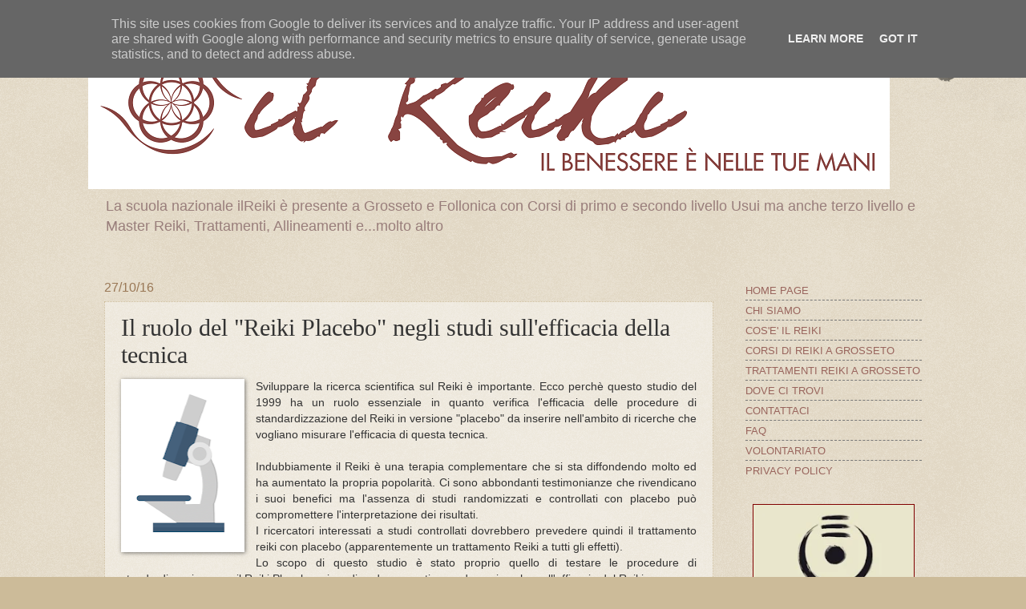

--- FILE ---
content_type: text/html; charset=UTF-8
request_url: https://www.reikigrosseto.it/2016/10/il-ruolo-del-reiki-placebo-negli-studi.html
body_size: 12348
content:
<!DOCTYPE html>
<html class='v2' dir='ltr' lang='it'>
<head>
<link href='https://www.blogger.com/static/v1/widgets/335934321-css_bundle_v2.css' rel='stylesheet' type='text/css'/>
<meta content='width=1100' name='viewport'/>
<meta content='text/html; charset=UTF-8' http-equiv='Content-Type'/>
<meta content='blogger' name='generator'/>
<link href='https://www.reikigrosseto.it/favicon.ico' rel='icon' type='image/x-icon'/>
<link href='http://www.reikigrosseto.it/2016/10/il-ruolo-del-reiki-placebo-negli-studi.html' rel='canonical'/>
<link rel="alternate" type="application/atom+xml" title="Reiki Grosseto &amp; Follonica - Atom" href="https://www.reikigrosseto.it/feeds/posts/default" />
<link rel="alternate" type="application/rss+xml" title="Reiki Grosseto &amp; Follonica - RSS" href="https://www.reikigrosseto.it/feeds/posts/default?alt=rss" />
<link rel="service.post" type="application/atom+xml" title="Reiki Grosseto &amp; Follonica - Atom" href="https://www.blogger.com/feeds/1730591031103894814/posts/default" />

<link rel="alternate" type="application/atom+xml" title="Reiki Grosseto &amp; Follonica - Atom" href="https://www.reikigrosseto.it/feeds/3185987061174721983/comments/default" />
<!--Can't find substitution for tag [blog.ieCssRetrofitLinks]-->
<link href='https://blogger.googleusercontent.com/img/b/R29vZ2xl/AVvXsEgvatL91d1RzNBs8ahyE3kfKEYQKAg09ZVbdAUqMDQEoDGLunkLqjdyd6ZbjnPivxmuC6WEEycjCfS_v9woveeEkSCwY3gUWuMtKoav9MhjpoirxlSXjUBSzz_KTQTW5CYzIEhdb5IeI7g/s200/reiki_studi_ricerche.png' rel='image_src'/>
<meta content='http://www.reikigrosseto.it/2016/10/il-ruolo-del-reiki-placebo-negli-studi.html' property='og:url'/>
<meta content='Il ruolo del &quot;Reiki Placebo&quot; negli studi sull&#39;efficacia della tecnica' property='og:title'/>
<meta content='   Sviluppare la ricerca scientifica sul Reiki è importante. Ecco perchè questo studio del 1999 ha un ruolo essenziale in quanto verifica l&#39;...' property='og:description'/>
<meta content='https://blogger.googleusercontent.com/img/b/R29vZ2xl/AVvXsEgvatL91d1RzNBs8ahyE3kfKEYQKAg09ZVbdAUqMDQEoDGLunkLqjdyd6ZbjnPivxmuC6WEEycjCfS_v9woveeEkSCwY3gUWuMtKoav9MhjpoirxlSXjUBSzz_KTQTW5CYzIEhdb5IeI7g/w1200-h630-p-k-no-nu/reiki_studi_ricerche.png' property='og:image'/>
<title>Reiki Grosseto &amp; Follonica: Il ruolo del "Reiki Placebo" negli studi sull'efficacia della tecnica</title>
<style type='text/css'>@font-face{font-family:'Rock Salt';font-style:normal;font-weight:400;font-display:swap;src:url(//fonts.gstatic.com/s/rocksalt/v24/MwQ0bhv11fWD6QsAVOZrt0M6p7NGrQ.woff2)format('woff2');unicode-range:U+0000-00FF,U+0131,U+0152-0153,U+02BB-02BC,U+02C6,U+02DA,U+02DC,U+0304,U+0308,U+0329,U+2000-206F,U+20AC,U+2122,U+2191,U+2193,U+2212,U+2215,U+FEFF,U+FFFD;}</style>
<style id='page-skin-1' type='text/css'><!--
/*
-----------------------------------------------
Blogger Template Style
Name:     Watermark
Designer: Blogger
URL:      www.blogger.com
----------------------------------------------- */
/* Use this with templates/1ktemplate-*.html */
/* Content
----------------------------------------------- */
body {
font: normal normal 14px Arial, Tahoma, Helvetica, FreeSans, sans-serif;
color: #333333;
background: #ccbb99 url(https://resources.blogblog.com/blogblog/data/1kt/watermark/body_background_birds.png) repeat scroll top left;
}
html body .content-outer {
min-width: 0;
max-width: 100%;
width: 100%;
}
.content-outer {
font-size: 92%;
}
a:link {
text-decoration:none;
color: #99655d;
}
a:visited {
text-decoration:none;
color: #991500;
}
a:hover {
text-decoration:underline;
color: #ff3300;
}
.body-fauxcolumns .cap-top {
margin-top: 30px;
background: transparent url(https://resources.blogblog.com/blogblog/data/1kt/watermark/body_overlay_birds.png) no-repeat scroll top right;
height: 121px;
}
.content-inner {
padding: 0;
}
/* Header
----------------------------------------------- */
.header-inner .Header .titlewrapper,
.header-inner .Header .descriptionwrapper {
padding-left: 20px;
padding-right: 20px;
}
.Header h1 {
font: normal normal 60px Rock Salt;
color: #99655d;
text-shadow: 2px 2px rgba(0, 0, 0, .1);
}
.Header h1 a {
color: #99655d;
}
.Header .description {
font-size: 140%;
color: #997e7b;
}
/* Tabs
----------------------------------------------- */
.tabs-inner .section {
margin: 0 20px;
}
.tabs-inner .PageList, .tabs-inner .LinkList, .tabs-inner .Labels {
margin-left: -11px;
margin-right: -11px;
background-color: transparent;
border-top: 0 solid #ffffff;
border-bottom: 0 solid #ffffff;
-moz-box-shadow: 0 0 0 rgba(0, 0, 0, .3);
-webkit-box-shadow: 0 0 0 rgba(0, 0, 0, .3);
-goog-ms-box-shadow: 0 0 0 rgba(0, 0, 0, .3);
box-shadow: 0 0 0 rgba(0, 0, 0, .3);
}
.tabs-inner .PageList .widget-content,
.tabs-inner .LinkList .widget-content,
.tabs-inner .Labels .widget-content {
margin: -3px -11px;
background: transparent none  no-repeat scroll right;
}
.tabs-inner .widget ul {
padding: 2px 25px;
max-height: 34px;
background: transparent none no-repeat scroll left;
}
.tabs-inner .widget li {
border: none;
}
.tabs-inner .widget li a {
display: inline-block;
padding: .25em 1em;
font: normal normal 20px Arial, Tahoma, Helvetica, FreeSans, sans-serif;
color: #99655d;
border-right: 1px solid #ccbb99;
}
.tabs-inner .widget li:first-child a {
border-left: 1px solid #ccbb99;
}
.tabs-inner .widget li.selected a, .tabs-inner .widget li a:hover {
color: #000000;
}
/* Headings
----------------------------------------------- */
h2 {
font: normal normal 20px Georgia, Utopia, 'Palatino Linotype', Palatino, serif;
color: #000000;
margin: 0 0 .5em;
}
h2.date-header {
font: normal normal 16px Arial, Tahoma, Helvetica, FreeSans, sans-serif;
color: #997755;
}
/* Main
----------------------------------------------- */
.main-inner .column-center-inner,
.main-inner .column-left-inner,
.main-inner .column-right-inner {
padding: 0 5px;
}
.main-outer {
margin-top: 0;
background: transparent none no-repeat scroll top left;
}
.main-inner {
padding-top: 30px;
}
.main-cap-top {
position: relative;
}
.main-cap-top .cap-right {
position: absolute;
height: 0;
width: 100%;
bottom: 0;
background: transparent none repeat-x scroll bottom center;
}
.main-cap-top .cap-left {
position: absolute;
height: 245px;
width: 280px;
right: 0;
bottom: 0;
background: transparent none no-repeat scroll bottom left;
}
/* Posts
----------------------------------------------- */
.post-outer {
padding: 15px 20px;
margin: 0 0 25px;
background: transparent url(https://resources.blogblog.com/blogblog/data/1kt/watermark/post_background_birds.png) repeat scroll top left;
_background-image: none;
border: dotted 1px #ccbb99;
-moz-box-shadow: 0 0 0 rgba(0, 0, 0, .1);
-webkit-box-shadow: 0 0 0 rgba(0, 0, 0, .1);
-goog-ms-box-shadow: 0 0 0 rgba(0, 0, 0, .1);
box-shadow: 0 0 0 rgba(0, 0, 0, .1);
}
h3.post-title {
font: normal normal 30px Georgia, Utopia, 'Palatino Linotype', Palatino, serif;
margin: 0;
}
.comments h4 {
font: normal normal 30px Georgia, Utopia, 'Palatino Linotype', Palatino, serif;
margin: 1em 0 0;
}
.post-body {
font-size: 105%;
line-height: 1.5;
position: relative;
}
.post-header {
margin: 0 0 1em;
color: #997755;
}
.post-footer {
margin: 10px 0 0;
padding: 10px 0 0;
color: #997755;
border-top: dashed 1px #777777;
}
#blog-pager {
font-size: 140%
}
#comments .comment-author {
padding-top: 1.5em;
border-top: dashed 1px #777777;
background-position: 0 1.5em;
}
#comments .comment-author:first-child {
padding-top: 0;
border-top: none;
}
.avatar-image-container {
margin: .2em 0 0;
}
/* Comments
----------------------------------------------- */
.comments .comments-content .icon.blog-author {
background-repeat: no-repeat;
background-image: url([data-uri]);
}
.comments .comments-content .loadmore a {
border-top: 1px solid #777777;
border-bottom: 1px solid #777777;
}
.comments .continue {
border-top: 2px solid #777777;
}
/* Widgets
----------------------------------------------- */
.widget ul, .widget #ArchiveList ul.flat {
padding: 0;
list-style: none;
}
.widget ul li, .widget #ArchiveList ul.flat li {
padding: .35em 0;
text-indent: 0;
border-top: dashed 1px #777777;
}
.widget ul li:first-child, .widget #ArchiveList ul.flat li:first-child {
border-top: none;
}
.widget .post-body ul {
list-style: disc;
}
.widget .post-body ul li {
border: none;
}
.widget .zippy {
color: #777777;
}
.post-body img, .post-body .tr-caption-container, .Profile img, .Image img,
.BlogList .item-thumbnail img {
padding: 5px;
background: #fff;
-moz-box-shadow: 1px 1px 5px rgba(0, 0, 0, .5);
-webkit-box-shadow: 1px 1px 5px rgba(0, 0, 0, .5);
-goog-ms-box-shadow: 1px 1px 5px rgba(0, 0, 0, .5);
box-shadow: 1px 1px 5px rgba(0, 0, 0, .5);
}
.post-body img, .post-body .tr-caption-container {
padding: 8px;
}
.post-body .tr-caption-container {
color: #333333;
}
.post-body .tr-caption-container img {
padding: 0;
background: transparent;
border: none;
-moz-box-shadow: 0 0 0 rgba(0, 0, 0, .1);
-webkit-box-shadow: 0 0 0 rgba(0, 0, 0, .1);
-goog-ms-box-shadow: 0 0 0 rgba(0, 0, 0, .1);
box-shadow: 0 0 0 rgba(0, 0, 0, .1);
}
/* Footer
----------------------------------------------- */
.footer-outer {
color:#ccbb99;
background: #330000 url(https://resources.blogblog.com/blogblog/data/1kt/watermark/body_background_navigator.png) repeat scroll top left;
}
.footer-outer a {
color: #ff7755;
}
.footer-outer a:visited {
color: #dd5533;
}
.footer-outer a:hover {
color: #ff9977;
}
.footer-outer .widget h2 {
color: #eeddbb;
}
/* Mobile
----------------------------------------------- */
body.mobile  {
background-size: 100% auto;
}
.mobile .body-fauxcolumn-outer {
background: transparent none repeat scroll top left;
}
html .mobile .mobile-date-outer {
border-bottom: none;
background: transparent url(https://resources.blogblog.com/blogblog/data/1kt/watermark/post_background_birds.png) repeat scroll top left;
_background-image: none;
margin-bottom: 10px;
}
.mobile .main-inner .date-outer {
padding: 0;
}
.mobile .main-inner .date-header {
margin: 10px;
}
.mobile .main-cap-top {
z-index: -1;
}
.mobile .content-outer {
font-size: 100%;
}
.mobile .post-outer {
padding: 10px;
}
.mobile .main-cap-top .cap-left {
background: transparent none no-repeat scroll bottom left;
}
.mobile .body-fauxcolumns .cap-top {
margin: 0;
}
.mobile-link-button {
background: transparent url(https://resources.blogblog.com/blogblog/data/1kt/watermark/post_background_birds.png) repeat scroll top left;
}
.mobile-link-button a:link, .mobile-link-button a:visited {
color: #99655d;
}
.mobile-index-date .date-header {
color: #997755;
}
.mobile-index-contents {
color: #333333;
}
.mobile .tabs-inner .section {
margin: 0;
}
.mobile .tabs-inner .PageList {
margin-left: 0;
margin-right: 0;
}
.mobile .tabs-inner .PageList .widget-content {
margin: 0;
color: #000000;
background: transparent url(https://resources.blogblog.com/blogblog/data/1kt/watermark/post_background_birds.png) repeat scroll top left;
}
.mobile .tabs-inner .PageList .widget-content .pagelist-arrow {
border-left: 1px solid #ccbb99;
}

--></style>
<style id='template-skin-1' type='text/css'><!--
body {
min-width: 1060px;
}
.content-outer, .content-fauxcolumn-outer, .region-inner {
min-width: 1060px;
max-width: 1060px;
_width: 1060px;
}
.main-inner .columns {
padding-left: 0;
padding-right: 260px;
}
.main-inner .fauxcolumn-center-outer {
left: 0;
right: 260px;
/* IE6 does not respect left and right together */
_width: expression(this.parentNode.offsetWidth -
parseInt("0") -
parseInt("260px") + 'px');
}
.main-inner .fauxcolumn-left-outer {
width: 0;
}
.main-inner .fauxcolumn-right-outer {
width: 260px;
}
.main-inner .column-left-outer {
width: 0;
right: 100%;
margin-left: -0;
}
.main-inner .column-right-outer {
width: 260px;
margin-right: -260px;
}
#layout {
min-width: 0;
}
#layout .content-outer {
min-width: 0;
width: 800px;
}
#layout .region-inner {
min-width: 0;
width: auto;
}
body#layout div.add_widget {
padding: 8px;
}
body#layout div.add_widget a {
margin-left: 32px;
}
--></style>
<link href='https://www.blogger.com/dyn-css/authorization.css?targetBlogID=1730591031103894814&amp;zx=7e093305-581a-4576-a9a1-40e68a971478' media='none' onload='if(media!=&#39;all&#39;)media=&#39;all&#39;' rel='stylesheet'/><noscript><link href='https://www.blogger.com/dyn-css/authorization.css?targetBlogID=1730591031103894814&amp;zx=7e093305-581a-4576-a9a1-40e68a971478' rel='stylesheet'/></noscript>
<meta name='google-adsense-platform-account' content='ca-host-pub-1556223355139109'/>
<meta name='google-adsense-platform-domain' content='blogspot.com'/>

<script type="text/javascript" language="javascript">
  // Supply ads personalization default for EEA readers
  // See https://www.blogger.com/go/adspersonalization
  adsbygoogle = window.adsbygoogle || [];
  if (typeof adsbygoogle.requestNonPersonalizedAds === 'undefined') {
    adsbygoogle.requestNonPersonalizedAds = 1;
  }
</script>


</head>
<body class='loading variant-birds'>
<div class='navbar section' id='navbar' name='Navbar'><div class='widget Navbar' data-version='1' id='Navbar1'><script type="text/javascript">
    function setAttributeOnload(object, attribute, val) {
      if(window.addEventListener) {
        window.addEventListener('load',
          function(){ object[attribute] = val; }, false);
      } else {
        window.attachEvent('onload', function(){ object[attribute] = val; });
      }
    }
  </script>
<div id="navbar-iframe-container"></div>
<script type="text/javascript" src="https://apis.google.com/js/platform.js"></script>
<script type="text/javascript">
      gapi.load("gapi.iframes:gapi.iframes.style.bubble", function() {
        if (gapi.iframes && gapi.iframes.getContext) {
          gapi.iframes.getContext().openChild({
              url: 'https://www.blogger.com/navbar/1730591031103894814?po\x3d3185987061174721983\x26origin\x3dhttps://www.reikigrosseto.it',
              where: document.getElementById("navbar-iframe-container"),
              id: "navbar-iframe"
          });
        }
      });
    </script><script type="text/javascript">
(function() {
var script = document.createElement('script');
script.type = 'text/javascript';
script.src = '//pagead2.googlesyndication.com/pagead/js/google_top_exp.js';
var head = document.getElementsByTagName('head')[0];
if (head) {
head.appendChild(script);
}})();
</script>
</div></div>
<div class='body-fauxcolumns'>
<div class='fauxcolumn-outer body-fauxcolumn-outer'>
<div class='cap-top'>
<div class='cap-left'></div>
<div class='cap-right'></div>
</div>
<div class='fauxborder-left'>
<div class='fauxborder-right'></div>
<div class='fauxcolumn-inner'>
</div>
</div>
<div class='cap-bottom'>
<div class='cap-left'></div>
<div class='cap-right'></div>
</div>
</div>
</div>
<div class='content'>
<div class='content-fauxcolumns'>
<div class='fauxcolumn-outer content-fauxcolumn-outer'>
<div class='cap-top'>
<div class='cap-left'></div>
<div class='cap-right'></div>
</div>
<div class='fauxborder-left'>
<div class='fauxborder-right'></div>
<div class='fauxcolumn-inner'>
</div>
</div>
<div class='cap-bottom'>
<div class='cap-left'></div>
<div class='cap-right'></div>
</div>
</div>
</div>
<div class='content-outer'>
<div class='content-cap-top cap-top'>
<div class='cap-left'></div>
<div class='cap-right'></div>
</div>
<div class='fauxborder-left content-fauxborder-left'>
<div class='fauxborder-right content-fauxborder-right'></div>
<div class='content-inner'>
<header>
<div class='header-outer'>
<div class='header-cap-top cap-top'>
<div class='cap-left'></div>
<div class='cap-right'></div>
</div>
<div class='fauxborder-left header-fauxborder-left'>
<div class='fauxborder-right header-fauxborder-right'></div>
<div class='region-inner header-inner'>
<div class='header section' id='header' name='Intestazione'><div class='widget Header' data-version='1' id='Header1'>
<div id='header-inner'>
<a href='https://www.reikigrosseto.it/' style='display: block'>
<img alt='Reiki Grosseto &amp; Follonica' height='206px; ' id='Header1_headerimg' src='https://blogger.googleusercontent.com/img/b/R29vZ2xl/AVvXsEj-5cV9LKk0_uMkAGs5NUit96tw3_p0l-aGn7b6a1Vji1DbNFkD70F3b-M2EHxBn_CWncl2ubdLLy8wjwaQZM5zxuKZLv4DHNj9LSpX2AvtiJU4qN5dIJqYmc7rrceZHTVIYazOLj38080/s1000/simbolo%252Blogo%252Bscritta.png' style='display: block' width='1000px; '/>
</a>
<div class='descriptionwrapper'>
<p class='description'><span>La scuola nazionale ilReiki è presente a Grosseto e Follonica con Corsi di primo e secondo livello Usui ma anche terzo livello e Master Reiki, Trattamenti, Allineamenti e...molto altro</span></p>
</div>
</div>
</div></div>
</div>
</div>
<div class='header-cap-bottom cap-bottom'>
<div class='cap-left'></div>
<div class='cap-right'></div>
</div>
</div>
</header>
<div class='tabs-outer'>
<div class='tabs-cap-top cap-top'>
<div class='cap-left'></div>
<div class='cap-right'></div>
</div>
<div class='fauxborder-left tabs-fauxborder-left'>
<div class='fauxborder-right tabs-fauxborder-right'></div>
<div class='region-inner tabs-inner'>
<div class='tabs no-items section' id='crosscol' name='Multi-colonne'></div>
<div class='tabs no-items section' id='crosscol-overflow' name='Cross-Column 2'></div>
</div>
</div>
<div class='tabs-cap-bottom cap-bottom'>
<div class='cap-left'></div>
<div class='cap-right'></div>
</div>
</div>
<div class='main-outer'>
<div class='main-cap-top cap-top'>
<div class='cap-left'></div>
<div class='cap-right'></div>
</div>
<div class='fauxborder-left main-fauxborder-left'>
<div class='fauxborder-right main-fauxborder-right'></div>
<div class='region-inner main-inner'>
<div class='columns fauxcolumns'>
<div class='fauxcolumn-outer fauxcolumn-center-outer'>
<div class='cap-top'>
<div class='cap-left'></div>
<div class='cap-right'></div>
</div>
<div class='fauxborder-left'>
<div class='fauxborder-right'></div>
<div class='fauxcolumn-inner'>
</div>
</div>
<div class='cap-bottom'>
<div class='cap-left'></div>
<div class='cap-right'></div>
</div>
</div>
<div class='fauxcolumn-outer fauxcolumn-left-outer'>
<div class='cap-top'>
<div class='cap-left'></div>
<div class='cap-right'></div>
</div>
<div class='fauxborder-left'>
<div class='fauxborder-right'></div>
<div class='fauxcolumn-inner'>
</div>
</div>
<div class='cap-bottom'>
<div class='cap-left'></div>
<div class='cap-right'></div>
</div>
</div>
<div class='fauxcolumn-outer fauxcolumn-right-outer'>
<div class='cap-top'>
<div class='cap-left'></div>
<div class='cap-right'></div>
</div>
<div class='fauxborder-left'>
<div class='fauxborder-right'></div>
<div class='fauxcolumn-inner'>
</div>
</div>
<div class='cap-bottom'>
<div class='cap-left'></div>
<div class='cap-right'></div>
</div>
</div>
<!-- corrects IE6 width calculation -->
<div class='columns-inner'>
<div class='column-center-outer'>
<div class='column-center-inner'>
<div class='main section' id='main' name='Principale'><div class='widget Blog' data-version='1' id='Blog1'>
<div class='blog-posts hfeed'>

          <div class="date-outer">
        
<h2 class='date-header'><span>27/10/16</span></h2>

          <div class="date-posts">
        
<div class='post-outer'>
<div class='post hentry uncustomized-post-template' itemprop='blogPost' itemscope='itemscope' itemtype='http://schema.org/BlogPosting'>
<meta content='https://blogger.googleusercontent.com/img/b/R29vZ2xl/AVvXsEgvatL91d1RzNBs8ahyE3kfKEYQKAg09ZVbdAUqMDQEoDGLunkLqjdyd6ZbjnPivxmuC6WEEycjCfS_v9woveeEkSCwY3gUWuMtKoav9MhjpoirxlSXjUBSzz_KTQTW5CYzIEhdb5IeI7g/s200/reiki_studi_ricerche.png' itemprop='image_url'/>
<meta content='1730591031103894814' itemprop='blogId'/>
<meta content='3185987061174721983' itemprop='postId'/>
<a name='3185987061174721983'></a>
<h3 class='post-title entry-title' itemprop='name'>
Il ruolo del "Reiki Placebo" negli studi sull'efficacia della tecnica
</h3>
<div class='post-header'>
<div class='post-header-line-1'></div>
</div>
<div class='post-body entry-content' id='post-body-3185987061174721983' itemprop='description articleBody'>
<div class="separator" style="clear: both; text-align: center;">
<a href="https://blogger.googleusercontent.com/img/b/R29vZ2xl/AVvXsEgvatL91d1RzNBs8ahyE3kfKEYQKAg09ZVbdAUqMDQEoDGLunkLqjdyd6ZbjnPivxmuC6WEEycjCfS_v9woveeEkSCwY3gUWuMtKoav9MhjpoirxlSXjUBSzz_KTQTW5CYzIEhdb5IeI7g/s1600/reiki_studi_ricerche.png" imageanchor="1" style="clear: left; float: left; margin-bottom: 1em; margin-right: 1em;"><img border="0" height="200" src="https://blogger.googleusercontent.com/img/b/R29vZ2xl/AVvXsEgvatL91d1RzNBs8ahyE3kfKEYQKAg09ZVbdAUqMDQEoDGLunkLqjdyd6ZbjnPivxmuC6WEEycjCfS_v9woveeEkSCwY3gUWuMtKoav9MhjpoirxlSXjUBSzz_KTQTW5CYzIEhdb5IeI7g/s200/reiki_studi_ricerche.png" width="138" /></a></div>
<div style="text-align: justify;">
<span class="" id="result_box" lang="it"><span title="Reiki is one type of alternative therapy that is increasing in popularity."><span class="" id="result_box" lang="it">Sviluppare la ricerca scientifica sul Reiki è importante. Ecco perchè questo studio del 1999 ha un ruolo essenziale in quanto verifica l'efficacia delle <span class="">procedure di standardizzazione</span> del Reiki <span class="">in versione "placebo" da inserire nell'ambito di ricerche che vogliano misurare l'efficacia di questa tecnica.</span></span></span></span><br />
<a name="more"></a></div>
<div style="text-align: justify;">
<br /></div>
<div style="text-align: justify;">
<span class="" id="result_box" lang="it"><span title="Reiki is one type of alternative therapy that is increasing in popularity."><span class="" id="result_box" lang="it"><span class="">Indubbiamente il </span></span>Reiki è una terapia complementare che si sta diffondendo molto ed ha aumentato la propria popolarità. </span><span title="It is advocated by its practitioners as a precise method for connecting universal life energy with the body's innate process of healing through hands-on techniques.">Ci sono abbondanti testimonianze che rivendicano i suoi benefici ma</span><span title="Although the Reiki research in totality supports the anecdotal records, the absence of randomized and placebo-controlled trials precludes the interpretation of the outcomes as resulting from specific effects as opposed to placebo effects plus natural history."> 
l'assenza di studi randomizzati e controllati con placebo può compromettere 
l'interpretazione dei risultati. </span><span title="Authorities in the field indicate that researchers interested in placebo-controlled studies should have the placebo treatment look exactly like the real intervention in every respect.">&nbsp;</span></span><br />
<span class="" id="result_box" lang="it"><span title="Authorities in the field indicate that researchers interested in placebo-controlled studies should have the placebo treatment look exactly like the real intervention in every respect.">I ricercatori interessati a studi 
controllati dovrebbero prevedere quindi il trattamento reiki con placebo (apparentemente un trattamento Reiki a tutti gli effetti).</span></span><br />
<span class="" id="result_box" lang="it"><span title="The purpose of this study was to test the standardization procedures developed by our research team for placebo Reiki, before going ahead and conducting our planned full-scale randomized and placebo-controlled Reiki efficacy study.">Lo
 scopo di questo studio è stato proprio quello di testare le procedure di 
standardizzazione per il Reiki Placebo prima di andare avanti e condurre ricerche sull'efficacia del Reiki.</span></span><br />
<span class="" id="result_box" lang="it"><span title="This study used a 4-round, crossover experimental design in which 20 blinded subjects (12 students, 4 breast cancer survivors, and 4 observers) were exposed to a combination of 2 interventions (Reiki plus Reiki, or placebo plus placebo, or Reiki plus">Questo
 studio ha utilizzato un disegno sperimentale in 
cui 20 soggetti (12 studenti, 4 sopravvissuti al cancro al seno, e
 4 osservatori) sono stati esposti a una combinazione di 2 interventi 
(Reiki più Reiki, o placebo più placebo, o Reiki più </span><span title="placebo, or placebo plus Reiki);">placebo, o placebo più Reiki).</span></span><br />
<span class="" id="result_box" lang="it"><span title="placebo, or placebo plus Reiki);">E' stato poi chiesto loro </span><span title="and were then asked to evaluate the interventions using a self-administered questionnaire.">di valutare gli interventi utilizzando un questionario auto-somministrato.&nbsp;</span></span><br />
<span class="" id="result_box" lang="it">Sono stati utilizzati 4 <span title="The blinded observers were used in round number 4. Two real Reiki practitioners in the Usui system were chosen first, then 2 placebo practitioners who closely resembled them were recruited.">osservatori in cieco: due 
professionisti Reiki veri (metodo Usui) sono stati scelti per primi, 
poi </span></span><span class="" id="result_box" lang="it"><span title="The blinded observers were used in round number 4. Two real Reiki practitioners in the Usui system were chosen first, then 2 placebo practitioners who closely resembled them were recruited."><span class="" id="result_box" lang="it"><span title="The blinded observers were used in round number 4. Two real Reiki practitioners in the Usui system were chosen first, then 2 placebo practitioners who closely resembled them were recruited.">sono stati
 reclutati </span></span>2 praticanti placebo che assomigliavano loro.&nbsp;&nbsp;</span></span><br />
<span class="" id="result_box" lang="it"><span title="The placebo practitioners were trained in Reiki by the study Reiki Master and the principal investigator, but were not initiated.">I
 praticanti placebo sono stati addestrati nel Reiki dal Reiki 
Master e dal ricercatore principale, ma non hanno ricevuto le attivazioni che permettono di inviare l'energia universale. </span><span title="The findings of the study indicate that the developed standardization procedures were successful because none of the final participants in round 4 (4 breast cancer patients and 4 observers) could differentiate between the identity of placebo and Reiki practitioners.">&nbsp;</span></span><br />
<span class="" id="result_box" lang="it"><span title="The findings of the study indicate that the developed standardization procedures were successful because none of the final participants in round 4 (4 breast cancer patients and 4 observers) could differentiate between the identity of placebo and Reiki practitioners.">I
 risultati dello studio indicano che le procedure di standardizzazione 
sviluppate hanno avuto successo perché nessuno dei partecipanti finali poteva 
distinguere l'identità degli operatori placebo da quelli veri. </span><span title="The qualitative comments expressed by the participants further con-firmed the quantitative data.">&nbsp;</span></span><br />
<span class="" id="result_box" lang="it"><span title="It was concluded based on these findings that it is safe to go ahead and conduct the planned randomized 3-arm Reiki efficacy clinical trial.">Sulla base di questi risultati è stato verificato che ha senso proseguire e&nbsp; condurre studi randomizzati a 3 bracci Reiki Reiki, Reiki placebo e non Reiki)</span></span><br />
<span class="" id="result_box" lang="it"><span title="It was concluded based on these findings that it is safe to go ahead and conduct the planned randomized 3-arm Reiki efficacy clinical trial."><br /></span></span></div>
<span class="" id="result_box" lang="it"><span title="It is recommended that scholars interested in Reiki research could incorporate our techniques to strengthen their designs by adding a placebo arm.">Fonte: <b><a href="https://www.ncbi.nlm.nih.gov/pubmed/10328637" target="_blank">PubMed</a></b></span></span><br />
<br />
<span class="" id="result_box" lang="it"><span title="It is recommended that scholars interested in Reiki research could incorporate our techniques to strengthen their designs by adding a placebo arm."><b>&nbsp;</b> </span></span>
<div style='clear: both;'></div>
</div>
<div class='post-footer'>
<div class='post-footer-line post-footer-line-1'>
<span class='post-author vcard'>
Pubblicato da
<span class='fn' itemprop='author' itemscope='itemscope' itemtype='http://schema.org/Person'>
<meta content='https://www.blogger.com/profile/12414208343081515384' itemprop='url'/>
<a class='g-profile' href='https://www.blogger.com/profile/12414208343081515384' rel='author' title='author profile'>
<span itemprop='name'>Daniela Fregosi</span>
</a>
</span>
</span>
<span class='post-timestamp'>
alle
<meta content='http://www.reikigrosseto.it/2016/10/il-ruolo-del-reiki-placebo-negli-studi.html' itemprop='url'/>
<a class='timestamp-link' href='https://www.reikigrosseto.it/2016/10/il-ruolo-del-reiki-placebo-negli-studi.html' rel='bookmark' title='permanent link'><abbr class='published' itemprop='datePublished' title='2016-10-27T00:26:00-07:00'>00:26</abbr></a>
</span>
<span class='post-comment-link'>
</span>
<span class='post-icons'>
<span class='item-control blog-admin pid-1210068813'>
<a href='https://www.blogger.com/post-edit.g?blogID=1730591031103894814&postID=3185987061174721983&from=pencil' title='Modifica post'>
<img alt='' class='icon-action' height='18' src='https://resources.blogblog.com/img/icon18_edit_allbkg.gif' width='18'/>
</a>
</span>
</span>
<div class='post-share-buttons goog-inline-block'>
<a class='goog-inline-block share-button sb-email' href='https://www.blogger.com/share-post.g?blogID=1730591031103894814&postID=3185987061174721983&target=email' target='_blank' title='Invia tramite email'><span class='share-button-link-text'>Invia tramite email</span></a><a class='goog-inline-block share-button sb-blog' href='https://www.blogger.com/share-post.g?blogID=1730591031103894814&postID=3185987061174721983&target=blog' onclick='window.open(this.href, "_blank", "height=270,width=475"); return false;' target='_blank' title='Postalo sul blog'><span class='share-button-link-text'>Postalo sul blog</span></a><a class='goog-inline-block share-button sb-twitter' href='https://www.blogger.com/share-post.g?blogID=1730591031103894814&postID=3185987061174721983&target=twitter' target='_blank' title='Condividi su X'><span class='share-button-link-text'>Condividi su X</span></a><a class='goog-inline-block share-button sb-facebook' href='https://www.blogger.com/share-post.g?blogID=1730591031103894814&postID=3185987061174721983&target=facebook' onclick='window.open(this.href, "_blank", "height=430,width=640"); return false;' target='_blank' title='Condividi su Facebook'><span class='share-button-link-text'>Condividi su Facebook</span></a><a class='goog-inline-block share-button sb-pinterest' href='https://www.blogger.com/share-post.g?blogID=1730591031103894814&postID=3185987061174721983&target=pinterest' target='_blank' title='Condividi su Pinterest'><span class='share-button-link-text'>Condividi su Pinterest</span></a>
</div>
</div>
<div class='post-footer-line post-footer-line-2'>
<span class='post-labels'>
Etichette:
<a href='https://www.reikigrosseto.it/search/label/Studi%20e%20Ricerche' rel='tag'>Studi e Ricerche</a>
</span>
</div>
<div class='post-footer-line post-footer-line-3'>
<span class='post-location'>
</span>
</div>
</div>
</div>
<div class='comments' id='comments'>
<a name='comments'></a>
</div>
</div>

        </div></div>
      
</div>
<div class='blog-pager' id='blog-pager'>
<span id='blog-pager-newer-link'>
<a class='blog-pager-newer-link' href='https://www.reikigrosseto.it/2016/11/trattamenti-reiki-incontro-di.html' id='Blog1_blog-pager-newer-link' title='Post più recente'>Post più recente</a>
</span>
<span id='blog-pager-older-link'>
<a class='blog-pager-older-link' href='https://www.reikigrosseto.it/2016/11/fare-reiki-al-1-chakra-muladhara.html' id='Blog1_blog-pager-older-link' title='Post più vecchio'>Post più vecchio</a>
</span>
<a class='home-link' href='https://www.reikigrosseto.it/'>Home page</a>
</div>
<div class='clear'></div>
<div class='post-feeds'>
</div>
</div></div>
</div>
</div>
<div class='column-left-outer'>
<div class='column-left-inner'>
<aside>
</aside>
</div>
</div>
<div class='column-right-outer'>
<div class='column-right-inner'>
<aside>
<div class='sidebar section' id='sidebar-right-1'><div class='widget PageList' data-version='1' id='PageList1'>
<div class='widget-content'>
<ul>
<li>
<a href='https://www.reikigrosseto.it/'>HOME PAGE</a>
</li>
<li>
<a href='http://www.reikigrosseto.it/2016/08/operatrice-reiki-grosseto-daniela.html'>CHI SIAMO</a>
</li>
<li>
<a href='https://www.reikigrosseto.it/p/cose-il-reiki.html'>COS'E' IL REIKI</a>
</li>
<li>
<a href='https://www.reikigrosseto.it/p/corsi-di-reiki.html'>CORSI DI REIKI A GROSSETO</a>
</li>
<li>
<a href='http://www.reikigrosseto.it/2016/09/trattamenti-reiki-grosseto.html'>TRATTAMENTI REIKI A GROSSETO</a>
</li>
<li>
<a href='https://www.reikigrosseto.it/p/blog-page_20.html'>DOVE CI TROVI</a>
</li>
<li>
<a href='https://www.reikigrosseto.it/p/contatti.html'>CONTATTACI</a>
</li>
<li>
<a href='http://www.reikigrosseto.it/2017/01/le-domande-piu-frequenti-sul-reiki-ed-i.html'>FAQ</a>
</li>
<li>
<a href='http://www.reikigrosseto.it/2016/11/reiki-e-volontariato-grosseto.html'>VOLONTARIATO</a>
</li>
<li>
<a href='https://www.reikigrosseto.it/p/privacy-policy.html'>PRIVACY POLICY</a>
</li>
</ul>
<div class='clear'></div>
</div>
</div><div class='widget HTML' data-version='1' id='HTML2'>
<div class='widget-content'>
<div align="center"><a href="http://www.reikigrosseto.it/2016/11/allineamento-reiki.html" target="_self" title="Allineamento Reiki"><img alt="Allineamento Reiki" src="https://blogger.googleusercontent.com/img/b/R29vZ2xl/AVvXsEgOUR6fouG7l_7uTS0w6QFFkKzNWDDHK75qpMJqSB9mat4Fvq3k4AgySgC2LcnfYPn53P4sMuQ8Zao17E7D3oQMKnGYMb8Sq_xGDQD0chwhe3fNAdCzNfiE53g2xTL0N8K_TNSUoCUhKk8/s220-rw/" style="border: 1px solid maroon" width="200" height="200" /></a></div>
</div>
<div class='clear'></div>
</div><div class='widget HTML' data-version='1' id='HTML5'>
<div class='widget-content'>
<div align="center"><a href="https://www.facebook.com/reikigrosseto" target="_blank" title="Pagina facebook"><img alt="Pagina facebook" src="https://blogger.googleusercontent.com/img/b/R29vZ2xl/AVvXsEiLSKJuaszHttqX-LyKwfsCJyOG5WISi1xSm3X81DO99YU-4uOyLrvtR9Zjg2y0ITfr70zUnk1gJOhyPvXgUYF7W_JN6mFhmZ0M7EXoEUnHiraIftSpOKYSLeElosftW7pkKSG6YgNRvak/s1600/seguimi_facebook.jpg" style="border: medium none;" /></a></div>
</div>
<div class='clear'></div>
</div><div class='widget HTML' data-version='1' id='HTML4'>
<div class='widget-content'>
<form action="http://www.reikigrosseto.it/search" name="input" method="get">
<input value=" " name="q" size="25" type="text"/>
<input value="CERCA" type="submit"/>
</form>
</div>
<div class='clear'></div>
</div></div>
<table border='0' cellpadding='0' cellspacing='0' class='section-columns columns-2'>
<tbody>
<tr>
<td class='first columns-cell'>
<div class='sidebar no-items section' id='sidebar-right-2-1'></div>
</td>
<td class='columns-cell'>
<div class='sidebar no-items section' id='sidebar-right-2-2'></div>
</td>
</tr>
</tbody>
</table>
<div class='sidebar no-items section' id='sidebar-right-3'></div>
</aside>
</div>
</div>
</div>
<div style='clear: both'></div>
<!-- columns -->
</div>
<!-- main -->
</div>
</div>
<div class='main-cap-bottom cap-bottom'>
<div class='cap-left'></div>
<div class='cap-right'></div>
</div>
</div>
<footer>
<div class='footer-outer'>
<div class='footer-cap-top cap-top'>
<div class='cap-left'></div>
<div class='cap-right'></div>
</div>
<div class='fauxborder-left footer-fauxborder-left'>
<div class='fauxborder-right footer-fauxborder-right'></div>
<div class='region-inner footer-inner'>
<div class='foot section' id='footer-1'><div class='widget Text' data-version='1' id='Text1'>
<h2 class='title'>REIKI GROSSETO</h2>
<div class='widget-content'>
La scuola nazionale ilReiki a Grosseto daniela.fregosi@ilreiki.it 333.5837472<br />
</div>
<div class='clear'></div>
</div></div>
<table border='0' cellpadding='0' cellspacing='0' class='section-columns columns-2'>
<tbody>
<tr>
<td class='first columns-cell'>
<div class='foot no-items section' id='footer-2-1'></div>
</td>
<td class='columns-cell'>
<div class='foot no-items section' id='footer-2-2'></div>
</td>
</tr>
</tbody>
</table>
<!-- outside of the include in order to lock Attribution widget -->
<div class='foot section' id='footer-3' name='Piè di pagina'><div class='widget Attribution' data-version='1' id='Attribution1'>
<div class='widget-content' style='text-align: center;'>
Tema Filigrana. Powered by <a href='https://www.blogger.com' target='_blank'>Blogger</a>.
</div>
<div class='clear'></div>
</div></div>
</div>
</div>
<div class='footer-cap-bottom cap-bottom'>
<div class='cap-left'></div>
<div class='cap-right'></div>
</div>
</div>
</footer>
<!-- content -->
</div>
</div>
<div class='content-cap-bottom cap-bottom'>
<div class='cap-left'></div>
<div class='cap-right'></div>
</div>
</div>
</div>
<script type='text/javascript'>
    window.setTimeout(function() {
        document.body.className = document.body.className.replace('loading', '');
      }, 10);
  </script>
<!--It is your responsibility to notify your visitors about cookies used and data collected on your blog. Blogger makes a standard notification available for you to use on your blog, and you can customize it or replace with your own notice. See http://www.blogger.com/go/cookiechoices for more details.-->
<script defer='' src='/js/cookienotice.js'></script>
<script>
    document.addEventListener('DOMContentLoaded', function(event) {
      window.cookieChoices && cookieChoices.showCookieConsentBar && cookieChoices.showCookieConsentBar(
          (window.cookieOptions && cookieOptions.msg) || 'This site uses cookies from Google to deliver its services and to analyze traffic. Your IP address and user-agent are shared with Google along with performance and security metrics to ensure quality of service, generate usage statistics, and to detect and address abuse.',
          (window.cookieOptions && cookieOptions.close) || 'Got it',
          (window.cookieOptions && cookieOptions.learn) || 'Learn More',
          (window.cookieOptions && cookieOptions.link) || 'https://www.blogger.com/go/blogspot-cookies');
    });
  </script>

<script type="text/javascript" src="https://www.blogger.com/static/v1/widgets/3845888474-widgets.js"></script>
<script type='text/javascript'>
window['__wavt'] = 'AOuZoY7Tr_97dHR4mtdaa46qgjBHp7humA:1768412185497';_WidgetManager._Init('//www.blogger.com/rearrange?blogID\x3d1730591031103894814','//www.reikigrosseto.it/2016/10/il-ruolo-del-reiki-placebo-negli-studi.html','1730591031103894814');
_WidgetManager._SetDataContext([{'name': 'blog', 'data': {'blogId': '1730591031103894814', 'title': 'Reiki Grosseto \x26amp; Follonica', 'url': 'https://www.reikigrosseto.it/2016/10/il-ruolo-del-reiki-placebo-negli-studi.html', 'canonicalUrl': 'http://www.reikigrosseto.it/2016/10/il-ruolo-del-reiki-placebo-negli-studi.html', 'homepageUrl': 'https://www.reikigrosseto.it/', 'searchUrl': 'https://www.reikigrosseto.it/search', 'canonicalHomepageUrl': 'http://www.reikigrosseto.it/', 'blogspotFaviconUrl': 'https://www.reikigrosseto.it/favicon.ico', 'bloggerUrl': 'https://www.blogger.com', 'hasCustomDomain': true, 'httpsEnabled': true, 'enabledCommentProfileImages': true, 'gPlusViewType': 'FILTERED_POSTMOD', 'adultContent': false, 'analyticsAccountNumber': '', 'encoding': 'UTF-8', 'locale': 'it', 'localeUnderscoreDelimited': 'it', 'languageDirection': 'ltr', 'isPrivate': false, 'isMobile': false, 'isMobileRequest': false, 'mobileClass': '', 'isPrivateBlog': false, 'isDynamicViewsAvailable': true, 'feedLinks': '\x3clink rel\x3d\x22alternate\x22 type\x3d\x22application/atom+xml\x22 title\x3d\x22Reiki Grosseto \x26amp; Follonica - Atom\x22 href\x3d\x22https://www.reikigrosseto.it/feeds/posts/default\x22 /\x3e\n\x3clink rel\x3d\x22alternate\x22 type\x3d\x22application/rss+xml\x22 title\x3d\x22Reiki Grosseto \x26amp; Follonica - RSS\x22 href\x3d\x22https://www.reikigrosseto.it/feeds/posts/default?alt\x3drss\x22 /\x3e\n\x3clink rel\x3d\x22service.post\x22 type\x3d\x22application/atom+xml\x22 title\x3d\x22Reiki Grosseto \x26amp; Follonica - Atom\x22 href\x3d\x22https://www.blogger.com/feeds/1730591031103894814/posts/default\x22 /\x3e\n\n\x3clink rel\x3d\x22alternate\x22 type\x3d\x22application/atom+xml\x22 title\x3d\x22Reiki Grosseto \x26amp; Follonica - Atom\x22 href\x3d\x22https://www.reikigrosseto.it/feeds/3185987061174721983/comments/default\x22 /\x3e\n', 'meTag': '', 'adsenseHostId': 'ca-host-pub-1556223355139109', 'adsenseHasAds': false, 'adsenseAutoAds': false, 'boqCommentIframeForm': true, 'loginRedirectParam': '', 'isGoogleEverywhereLinkTooltipEnabled': true, 'view': '', 'dynamicViewsCommentsSrc': '//www.blogblog.com/dynamicviews/4224c15c4e7c9321/js/comments.js', 'dynamicViewsScriptSrc': '//www.blogblog.com/dynamicviews/0986fae69b86b3aa', 'plusOneApiSrc': 'https://apis.google.com/js/platform.js', 'disableGComments': true, 'interstitialAccepted': false, 'sharing': {'platforms': [{'name': 'Ottieni link', 'key': 'link', 'shareMessage': 'Ottieni link', 'target': ''}, {'name': 'Facebook', 'key': 'facebook', 'shareMessage': 'Condividi in Facebook', 'target': 'facebook'}, {'name': 'Postalo sul blog', 'key': 'blogThis', 'shareMessage': 'Postalo sul blog', 'target': 'blog'}, {'name': 'X', 'key': 'twitter', 'shareMessage': 'Condividi in X', 'target': 'twitter'}, {'name': 'Pinterest', 'key': 'pinterest', 'shareMessage': 'Condividi in Pinterest', 'target': 'pinterest'}, {'name': 'Email', 'key': 'email', 'shareMessage': 'Email', 'target': 'email'}], 'disableGooglePlus': true, 'googlePlusShareButtonWidth': 0, 'googlePlusBootstrap': '\x3cscript type\x3d\x22text/javascript\x22\x3ewindow.___gcfg \x3d {\x27lang\x27: \x27it\x27};\x3c/script\x3e'}, 'hasCustomJumpLinkMessage': false, 'jumpLinkMessage': 'Continua a leggere', 'pageType': 'item', 'postId': '3185987061174721983', 'postImageThumbnailUrl': 'https://blogger.googleusercontent.com/img/b/R29vZ2xl/AVvXsEgvatL91d1RzNBs8ahyE3kfKEYQKAg09ZVbdAUqMDQEoDGLunkLqjdyd6ZbjnPivxmuC6WEEycjCfS_v9woveeEkSCwY3gUWuMtKoav9MhjpoirxlSXjUBSzz_KTQTW5CYzIEhdb5IeI7g/s72-c/reiki_studi_ricerche.png', 'postImageUrl': 'https://blogger.googleusercontent.com/img/b/R29vZ2xl/AVvXsEgvatL91d1RzNBs8ahyE3kfKEYQKAg09ZVbdAUqMDQEoDGLunkLqjdyd6ZbjnPivxmuC6WEEycjCfS_v9woveeEkSCwY3gUWuMtKoav9MhjpoirxlSXjUBSzz_KTQTW5CYzIEhdb5IeI7g/s200/reiki_studi_ricerche.png', 'pageName': 'Il ruolo del \x22Reiki Placebo\x22 negli studi sull\x27efficacia della tecnica', 'pageTitle': 'Reiki Grosseto \x26amp; Follonica: Il ruolo del \x22Reiki Placebo\x22 negli studi sull\x27efficacia della tecnica'}}, {'name': 'features', 'data': {}}, {'name': 'messages', 'data': {'edit': 'Modifica', 'linkCopiedToClipboard': 'Link copiato negli appunti.', 'ok': 'OK', 'postLink': 'Link del post'}}, {'name': 'template', 'data': {'name': 'Watermark', 'localizedName': 'Filigrana', 'isResponsive': false, 'isAlternateRendering': false, 'isCustom': false, 'variant': 'birds', 'variantId': 'birds'}}, {'name': 'view', 'data': {'classic': {'name': 'classic', 'url': '?view\x3dclassic'}, 'flipcard': {'name': 'flipcard', 'url': '?view\x3dflipcard'}, 'magazine': {'name': 'magazine', 'url': '?view\x3dmagazine'}, 'mosaic': {'name': 'mosaic', 'url': '?view\x3dmosaic'}, 'sidebar': {'name': 'sidebar', 'url': '?view\x3dsidebar'}, 'snapshot': {'name': 'snapshot', 'url': '?view\x3dsnapshot'}, 'timeslide': {'name': 'timeslide', 'url': '?view\x3dtimeslide'}, 'isMobile': false, 'title': 'Il ruolo del \x22Reiki Placebo\x22 negli studi sull\x27efficacia della tecnica', 'description': '   Sviluppare la ricerca scientifica sul Reiki \xe8 importante. Ecco perch\xe8 questo studio del 1999 ha un ruolo essenziale in quanto verifica l\x27...', 'featuredImage': 'https://blogger.googleusercontent.com/img/b/R29vZ2xl/AVvXsEgvatL91d1RzNBs8ahyE3kfKEYQKAg09ZVbdAUqMDQEoDGLunkLqjdyd6ZbjnPivxmuC6WEEycjCfS_v9woveeEkSCwY3gUWuMtKoav9MhjpoirxlSXjUBSzz_KTQTW5CYzIEhdb5IeI7g/s200/reiki_studi_ricerche.png', 'url': 'https://www.reikigrosseto.it/2016/10/il-ruolo-del-reiki-placebo-negli-studi.html', 'type': 'item', 'isSingleItem': true, 'isMultipleItems': false, 'isError': false, 'isPage': false, 'isPost': true, 'isHomepage': false, 'isArchive': false, 'isLabelSearch': false, 'postId': 3185987061174721983}}]);
_WidgetManager._RegisterWidget('_NavbarView', new _WidgetInfo('Navbar1', 'navbar', document.getElementById('Navbar1'), {}, 'displayModeFull'));
_WidgetManager._RegisterWidget('_HeaderView', new _WidgetInfo('Header1', 'header', document.getElementById('Header1'), {}, 'displayModeFull'));
_WidgetManager._RegisterWidget('_BlogView', new _WidgetInfo('Blog1', 'main', document.getElementById('Blog1'), {'cmtInteractionsEnabled': false, 'lightboxEnabled': true, 'lightboxModuleUrl': 'https://www.blogger.com/static/v1/jsbin/2461201956-lbx__it.js', 'lightboxCssUrl': 'https://www.blogger.com/static/v1/v-css/828616780-lightbox_bundle.css'}, 'displayModeFull'));
_WidgetManager._RegisterWidget('_PageListView', new _WidgetInfo('PageList1', 'sidebar-right-1', document.getElementById('PageList1'), {'title': '', 'links': [{'isCurrentPage': false, 'href': 'https://www.reikigrosseto.it/', 'title': 'HOME PAGE'}, {'isCurrentPage': false, 'href': 'http://www.reikigrosseto.it/2016/08/operatrice-reiki-grosseto-daniela.html', 'title': 'CHI SIAMO'}, {'isCurrentPage': false, 'href': 'https://www.reikigrosseto.it/p/cose-il-reiki.html', 'id': '8888810469375752320', 'title': 'COS\x27E\x27 IL REIKI'}, {'isCurrentPage': false, 'href': 'https://www.reikigrosseto.it/p/corsi-di-reiki.html', 'id': '5639790959420890110', 'title': 'CORSI DI REIKI A GROSSETO'}, {'isCurrentPage': false, 'href': 'http://www.reikigrosseto.it/2016/09/trattamenti-reiki-grosseto.html', 'title': 'TRATTAMENTI REIKI A GROSSETO'}, {'isCurrentPage': false, 'href': 'https://www.reikigrosseto.it/p/blog-page_20.html', 'id': '3955790801328153149', 'title': 'DOVE CI TROVI'}, {'isCurrentPage': false, 'href': 'https://www.reikigrosseto.it/p/contatti.html', 'id': '1229299118541757120', 'title': 'CONTATTACI'}, {'isCurrentPage': false, 'href': 'http://www.reikigrosseto.it/2017/01/le-domande-piu-frequenti-sul-reiki-ed-i.html', 'title': 'FAQ'}, {'isCurrentPage': false, 'href': 'http://www.reikigrosseto.it/2016/11/reiki-e-volontariato-grosseto.html', 'title': 'VOLONTARIATO'}, {'isCurrentPage': false, 'href': 'https://www.reikigrosseto.it/p/privacy-policy.html', 'id': '7186617359838456338', 'title': 'PRIVACY POLICY'}], 'mobile': false, 'showPlaceholder': true, 'hasCurrentPage': false}, 'displayModeFull'));
_WidgetManager._RegisterWidget('_HTMLView', new _WidgetInfo('HTML2', 'sidebar-right-1', document.getElementById('HTML2'), {}, 'displayModeFull'));
_WidgetManager._RegisterWidget('_HTMLView', new _WidgetInfo('HTML5', 'sidebar-right-1', document.getElementById('HTML5'), {}, 'displayModeFull'));
_WidgetManager._RegisterWidget('_HTMLView', new _WidgetInfo('HTML4', 'sidebar-right-1', document.getElementById('HTML4'), {}, 'displayModeFull'));
_WidgetManager._RegisterWidget('_TextView', new _WidgetInfo('Text1', 'footer-1', document.getElementById('Text1'), {}, 'displayModeFull'));
_WidgetManager._RegisterWidget('_AttributionView', new _WidgetInfo('Attribution1', 'footer-3', document.getElementById('Attribution1'), {}, 'displayModeFull'));
</script>
</body>
</html>